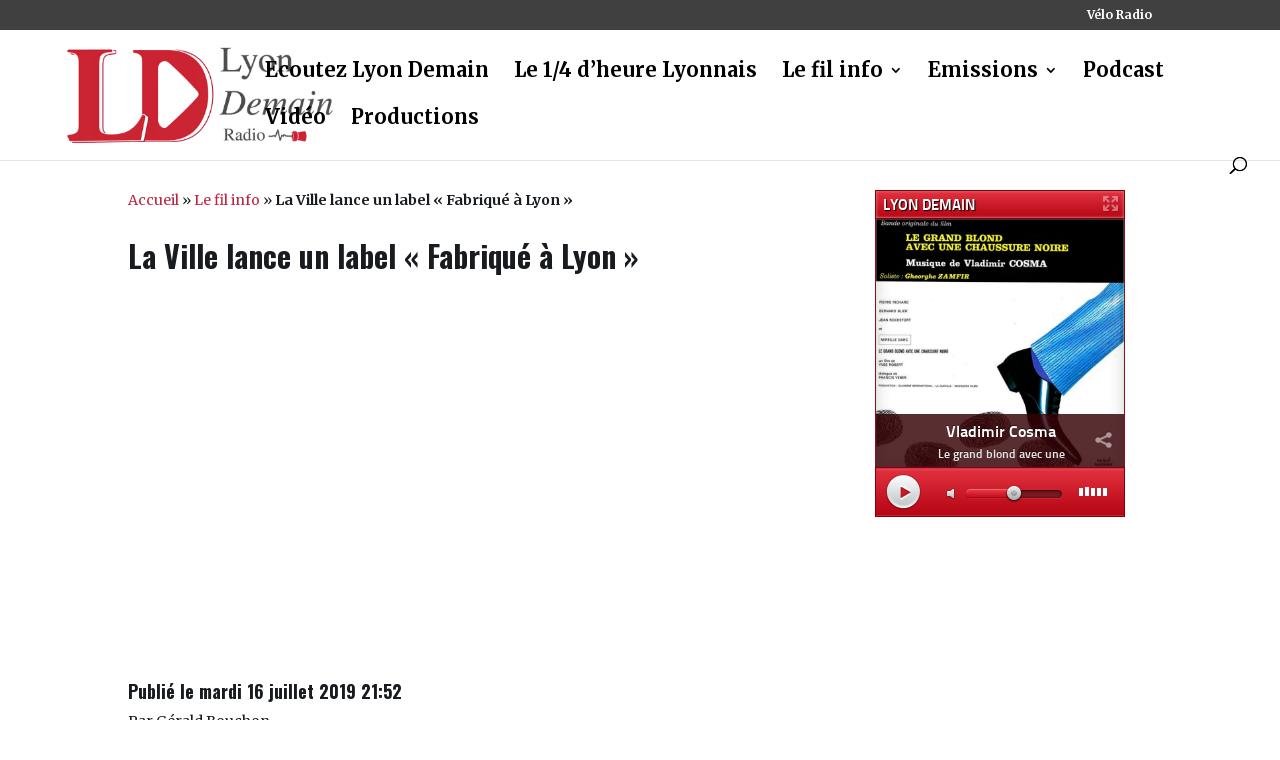

--- FILE ---
content_type: text/html; charset=UTF-8
request_url: https://www.radioking.com/radio-player?k=1096995c2fa0c6ba304&f=medium
body_size: 1657
content:
<!DOCTYPE html PUBLIC "-//W3C//DTD XHTML 1.0 Transitional//EN" "http://www.w3.org/TR/xhtml1/DTD/xhtml1-transitional.dtd">
<html xmlns="http://www.w3.org/1999/xhtml" xml:lang="fr">
<head>
	<title>Player LYON DEMAIN</title>
	<meta name="description" content="Radio King propose des services Internet pour les Radios! Créez facilement votre Radio sur Internet, concevez le Site de votre Radio ou développez votre propre Application Mobile Radio!" />
    <meta name="keywords" content="créer site radio, hébergement radio, créer webradio, créer radio, radio, radios, player, radio fm, webradio, création de site, site internet, développement, développeur, radioking, radio king, streaming, shoutcast, cms radio, radio sur le web, cloud dj, radio broadcast, playlist radio, diffusion radio, application mobile, application radio, application radio iphone, application radio android, créer application iphone, site en ligne, radio sur internet" />
    <meta http-equiv="Content-Type" content="text/html; charset=UTF-8" />
    <meta http-equiv="Content-Language" content="fr-FR" />
    <meta name="robots" content="noindex"/>



    <script src="https://ajax.googleapis.com/ajax/libs/jquery/1.7.1/jquery.js"></script>
	<script type="text/javascript" src="/player/js/jquery-ui-1.10.3.custom.min.js"></script>
	<script type="text/javascript" src="/player/js/system.min.js"></script>
	<script type="text/javascript" src="/rk_assets/jPlayer/dist/jplayer/jquery.jplayer.min.js"></script>
	<script type="text/javascript" src="/player/js/player.js?v=1300"></script>


	<link rel="stylesheet" type="text/css" href="/player/css/ui-lightness/jquery-ui-1.10.3.custom.min.css"/>

	<link rel="stylesheet" type="text/css" href="/player/css/player.css" />
	<link rel="stylesheet" type="text/css" href="/player/css/fonts.css" />

	
	


      <script type="text/javascript">
      		$typeplayer = "medium";
			$radiouser = "lyon-demain";
			$serverid = "8";
			$urlflux = "https://www.radioking.com/play/lyon-demain";
			$radiouid = "";
			$mount = "";
			$url = "";
			$typetitrage = "radioking";
			var radioName = "LYON DEMAIN";
			var AutoPlay = "1";
			$apiKey = "717910cde9ccec24bdfa77bda1d675c1d120380c";
			$timestamp = "1768925237";
			var radioSite = "https://www.lyondemain.fr";

			$coverimg = "cover_5c2fa3656b5496.60134754.png";
			$couleur = "#f2081b";
			$iditunes = "";

			$partage = "1";
			$popup = "1";
			$itunes = "0";
			$pochette = "1";
			$titrage = "1";
			$equalizer = "1";

			$host = "www.radioking.com";
			$port = "80";

			$taillePlayerW = "250";
			$taillePlayerH = "327";

			$keyplayer = "1096995c2fa0c6ba304";

	</script>
	<style>
		#global, .ui-slider .ui-slider-range, #titrageBgColor
		{
			background-color: #f2081b;
		}
	</style>
</head>
<body>

<div id="global">
	<div id="main">
		<div id="header">
			<a href="https://www.lyondemain.fr" target="_blank" title="LYON DEMAIN"><h1 id="nomRadio">LYON DEMAIN</h1></a>
		</div>

					<a id="btnPopup" href="javascript:void(0)" title="Ouvrir dans une pop-up" class="fadeThis tooltip-right">
				<span class="hover" style="display: none;"></span>
			</a>
		
		<div id="pochetteHolder"></div>
		<div id="pochette">
		</div>


		<div id="mainTitrage">
		<div id="effectTitrage">
			<div id="titrage">
				<span id="artiste" class="artiste"></span>
				<span id="titre" class="titre"></span>
			</div>

			
						<a id="btnShare" title="Partager ce titre"  class="fadeThis tooltip-right">
				<span class="hover" style="display: none;"></span><span class="libelle">Partage</span>
			</a>
			
			<div id="titrageBg">
			</div>
			<div id="titrageBgColor">
			</div>

							<div id="separator2Share"></div>
				<div id="separatorShare"></div>
				<div id="sharePanel">
					<div id="closeShare"></div>
					<p>PARTAGER CE TITRE</p>

					<ul>
						<li>
							<script>function playerRadioPartageButton(cle){;window.open('http://www.facebook.com/sharer/sharer.php?u=https://www.radioking.com/share-radio-player?k='+cle,'playerRadioPartage','toolbar=0,scrollbars=0,location=0,statusbar=0,menubar=0,resizable=0,width=640,height=310');}</script>

							<a id="linkFacebook" title="Partager sur Facebook" onclick="playerRadioPartageButton('1096995c2fa0c6ba304');return false;" target="_blank" href="#">
								<img src="/player/images/ico-facebook.png" alt="Partager sur Facebook" />
							</a>

						</li>
						<li>
							<a id="linkTwitter" title="Partager sur Twitter" target="_blank" href="javascript:void(0)"><img src="/player/images/ico-twitter.png" alt="Partager sur Twitter" /></a>
						</li>
						<li>
							<a id="linkGoogle" title="Partager sur Google Plus" target="_blank" href="javascript:void(0)">
							<img src="/player/images/ico-googleplus.png" alt="Partager sur Google Plus" /></a>
						</li>
					</ul>

					<span class="code">Code à intégrer</span>
					<input type="text" value='<iframe src="https://www.radioking.com/radio-player?k=1096995c2fa0c6ba304&f=medium" width="250" height="327" frameborder="0"></iframe>' />

				</div>
					</div>
		</div>
		<div id="btnPlay"></div>
		<div id="btnStop"></div>
		<div id="slider"></div>
		<div id="memoire"></div>
		<div id="volume" style="display : none;">50</div>
		<did id="radioStream"></div>

					<div class="eq">
			    <span class="bar"></span>
			    <span class="bar"></span>
			    <span class="bar"></span>
			    <span class="bar"></span>
			    <span class="bar"></span>
			</div>
		
	</div>
</div>
<script type="text/javascript">
	changeSize($taillePlayerW,$taillePlayerH);

</script>

<script defer src="https://static.cloudflareinsights.com/beacon.min.js/vcd15cbe7772f49c399c6a5babf22c1241717689176015" integrity="sha512-ZpsOmlRQV6y907TI0dKBHq9Md29nnaEIPlkf84rnaERnq6zvWvPUqr2ft8M1aS28oN72PdrCzSjY4U6VaAw1EQ==" data-cf-beacon='{"version":"2024.11.0","token":"f54738f2a7644177a1dc2c469c078725","server_timing":{"name":{"cfCacheStatus":true,"cfEdge":true,"cfExtPri":true,"cfL4":true,"cfOrigin":true,"cfSpeedBrain":true},"location_startswith":null}}' crossorigin="anonymous"></script>
</body>
</html>


--- FILE ---
content_type: text/css
request_url: https://www.radioking.com/player/css/fonts.css
body_size: -54
content:
/* Generated by Font Squirrel (http://www.fontsquirrel.com) */

@font-face {
    font-family: 'TitilliumText22LThin';
    src: url('fonts/TitilliumText22L001-webfont.eot');
    src: url('fonts/TitilliumText22L001-webfont.eot?#iefix') format('embedded-opentype'),
         url('fonts/TitilliumText22L001-webfont.woff') format('woff'),
         url('fonts/TitilliumText22L001-webfont.ttf') format('truetype'),
         url('fonts/TitilliumText22L001-webfont.svg#TitilliumText22LThin') format('svg');
    font-weight: normal;
    font-style: normal;
}

@font-face {
    font-family: 'TitilliumText22LLight';
    src: url('fonts/TitilliumText22L002-webfont.eot');
    src: url('fonts/TitilliumText22L002-webfont.eot?#iefix') format('embedded-opentype'),
         url('fonts/TitilliumText22L002-webfont.woff') format('woff'),
         url('fonts/TitilliumText22L002-webfont.ttf') format('truetype'),
         url('fonts/TitilliumText22L002-webfont.svg#TitilliumText22LLight') format('svg');
    font-weight: normal;
    font-style: normal;
}

@font-face {
    font-family: 'TitilliumText22LRegular';
    src: url('fonts/TitilliumText22L003-webfont.eot');
    src: url('fonts/TitilliumText22L003-webfont.eot?#iefix') format('embedded-opentype'),
         url('fonts/TitilliumText22L003-webfont.woff') format('woff'),
         url('fonts/TitilliumText22L003-webfont.ttf') format('truetype'),
         url('fonts/TitilliumText22L003-webfont.svg#TitilliumText22LRegular') format('svg');
    font-weight: normal;
    font-style: normal;
}

@font-face {
    font-family: 'TitilliumText22LMedium';
    src: url('fonts/TitilliumText22L004-webfont.eot');
    src: url('fonts/TitilliumText22L004-webfont.eot?#iefix') format('embedded-opentype'),
         url('fonts/TitilliumText22L004-webfont.woff') format('woff'),
         url('fonts/TitilliumText22L004-webfont.ttf') format('truetype'),
         url('fonts/TitilliumText22L004-webfont.svg#TitilliumText22LMedium') format('svg');
    font-weight: normal;
    font-style: normal;
}

@font-face {
    font-family: 'TitilliumText22LBold';
    src: url('fonts/TitilliumText22L005-webfont.eot');
    src: url('fonts/TitilliumText22L005-webfont.eot?#iefix') format('embedded-opentype'),
         url('fonts/TitilliumText22L005-webfont.woff') format('woff'),
         url('fonts/TitilliumText22L005-webfont.ttf') format('truetype'),
         url('fonts/TitilliumText22L005-webfont.svg#TitilliumText22LBold') format('svg');
    font-weight: normal;
    font-style: normal;
}

@font-face {
    font-family: 'TitilliumText22LXBold';
    src: url('fonts/TitilliumText22L006-webfont.eot');
    src: url('fonts/TitilliumText22L006-webfont.eot?#iefix') format('embedded-opentype'),
         url('fonts/TitilliumText22L006-webfont.woff') format('woff'),
         url('fonts/TitilliumText22L006-webfont.ttf') format('truetype'),
         url('fonts/TitilliumText22L006-webfont.svg#TitilliumText22LXBold') format('svg');
    font-weight: normal;
    font-style: normal;
}
